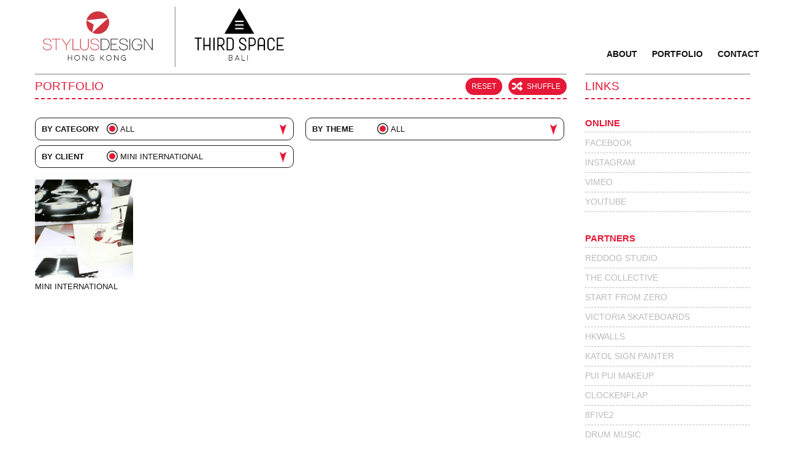

--- FILE ---
content_type: text/html; charset=UTF-8
request_url: https://stylusdesign.hk/portfolio?field_client_target_id=159
body_size: 9957
content:
<!DOCTYPE html>
<html lang="en" dir="ltr" prefix="content: http://purl.org/rss/1.0/modules/content/  dc: http://purl.org/dc/terms/  foaf: http://xmlns.com/foaf/0.1/  og: http://ogp.me/ns#  rdfs: http://www.w3.org/2000/01/rdf-schema#  schema: http://schema.org/  sioc: http://rdfs.org/sioc/ns#  sioct: http://rdfs.org/sioc/types#  skos: http://www.w3.org/2004/02/skos/core#  xsd: http://www.w3.org/2001/XMLSchema# ">
  <head>
    <meta charset="utf-8" />
<meta name="Generator" content="Drupal 10 (https://www.drupal.org)" />
<meta name="MobileOptimized" content="width" />
<meta name="HandheldFriendly" content="true" />
<meta name="viewport" content="width=device-width, initial-scale=1.0" />
<link rel="icon" href="/sites/default/files/favicon.ico" type="image/vnd.microsoft.icon" />

    <title>Portfolio | Stylus Design</title>
    <link rel="stylesheet" media="all" href="/sites/default/files/css/css_1SQM3wgVWw-98ISBgg4kn-bieKp_9-_uHnRTaf0LDuM.css?delta=0&amp;language=en&amp;theme=kitrab&amp;include=eJxdjcsKwzAMBH_IjT8pSMnWiMhx0boP9-tbAj2kl4Gdw45KdNvy4kKOSYVIelIVpBTwp4s3Fb-wD7e9JEXviBmvWyPW-Wr-ncwFO0I8LS2Q9xZV3N5Im_UQ_f_gYEfNR_xheDIfnGpb744PFh8_Ow" />
<link rel="stylesheet" media="all" href="/sites/default/files/css/css_lVWbuXA6qDFSGXPwltWFFWjLNwHwfELoMqOGwubgiS8.css?delta=1&amp;language=en&amp;theme=kitrab&amp;include=eJxdjcsKwzAMBH_IjT8pSMnWiMhx0boP9-tbAj2kl4Gdw45KdNvy4kKOSYVIelIVpBTwp4s3Fb-wD7e9JEXviBmvWyPW-Wr-ncwFO0I8LS2Q9xZV3N5Im_UQ_f_gYEfNR_xheDIfnGpb744PFh8_Ow" />
<link rel="stylesheet" media="print" href="/sites/default/files/css/css_HLSJpTXjU4cXjSeJ2BIZaL4_8gkX7TwMH_hn7ZUQr98.css?delta=2&amp;language=en&amp;theme=kitrab&amp;include=eJxdjcsKwzAMBH_IjT8pSMnWiMhx0boP9-tbAj2kl4Gdw45KdNvy4kKOSYVIelIVpBTwp4s3Fb-wD7e9JEXviBmvWyPW-Wr-ncwFO0I8LS2Q9xZV3N5Im_UQ_f_gYEfNR_xheDIfnGpb744PFh8_Ow" />

    
    <base href="https://stylusdesign.hk/" />
  </head>
  <body class="layout-one-sidebar layout-sidebar-second path-portfolio">
        <a href="#main-content" class="visually-hidden focusable skip-link">
      Skip to main content
    </a>
    
      <div class="dialog-off-canvas-main-canvas" data-off-canvas-main-canvas>
    <div id="page-wrapper">
  <div id="page">
    <header id="header" class="header" role="banner">
      <div class="section layout-container clearfix">
        

          <div class="clearfix region region-header">
    
<nav role="navigation" class="nk-menu"  aria-labelledby="block-kitrab-main-menu-menu">
            
  <h2 class="visually-hidden" id="block-kitrab-main-menu-menu">Main navigation</h2>
  

          
              <ul class="clearfix menu">
                    <li class="menu-item">
        <a href="/" data-drupal-link-system-path="&lt;front&gt;">Home</a>
              </li>
                <li class="menu-item">
        <a href="/about" data-drupal-link-system-path="node/14">About</a>
              </li>
                <li class="menu-item">
        <a href="/portfolio" data-drupal-link-system-path="portfolio">Portfolio</a>
              </li>
                <li class="menu-item">
        <a href="mailto:jayfc@stylusdesign.hk">Contact</a>
              </li>
        </ul>
  

  
  </nav>
  </div>

        
        <div class="nk-logo"><a class="nk-full-link" href="https://stylusdesign.hk/"><img src="https://stylusdesign.hk/themes/kitrab/images/new-logo.png" /></a></div>
        <div class=
      </div>
    </header>
          <div class="highlighted">
        <aside class="layout-container section clearfix" role="complementary">
            <div class="region region-highlighted">
    <div data-drupal-messages-fallback class="hidden"></div>

  </div>

        </aside>
      </div>
            <div id="main-wrapper" class="layout-main-wrapper layout-container clearfix">
      <div id="main" class="layout-main clearfix">
        
        <main id="content" class="column main-content" role="main">
          <section class="section">
            <a id="main-content" tabindex="-1"></a>
              <div class="region region-content">
    <div id="block-kitrab-page-title" class="block block-core block-page-title-block">
  
    
      <div class="content">
      

  <h1><div class="nk-shuffle">Shuffle</div><div class="nk-reset">Reset</div>Portfolio</h1>


    </div>
  </div>
<div id="block-kitrab-content" class="block block-system block-system-main-block">
  
    
      <div class="content">
      <div class="views-element-container"><div class="view view-portfolio view-id-portfolio view-display-id-page_1 js-view-dom-id-33b17a548880b52d59360caffccc1aa3e4577a0de441976b335400713b2de44f">
  
    
        <div class="view-filters">
      <form class="views-exposed-form bef-exposed-form" data-bef-auto-submit-full-form="" data-bef-auto-submit="" data-bef-auto-submit-delay="500" data-drupal-selector="views-exposed-form-portfolio-page-1" action="/portfolio" method="get" id="views-exposed-form-portfolio-page-1" accept-charset="UTF-8">
  <div class="form--inline clearfix">
  <div class="js-form-item form-item js-form-type-select form-type-select js-form-item-term-node-tid-depth form-item-term-node-tid-depth">
      <label for="edit-term-node-tid-depth">By Category</label>
        <input type="hidden" name="term_node_tid_depth" value="All" />
<div data-drupal-selector="edit-term-node-tid-depth" id="edit-term-node-tid-depth" name="term_node_tid_depth" class="bef-links bef-nested">
                              <ul><li><a href="https://stylusdesign.hk/portfolio?field_client_target_id=159" id="edit-term-node-tid-depth-all" name="term_node_tid_depth[All]" class="bef-link bef-link--selected">- Any -</a>                      <li><a href="https://stylusdesign.hk/portfolio?field_client_target_id=159&amp;term_node_tid_depth=194" id="edit-term-node-tid-depth-194" name="term_node_tid_depth[194]" class="bef-link">Advertising</a>                      <ul><li><a href="https://stylusdesign.hk/portfolio?field_client_target_id=159&amp;term_node_tid_depth=252" id="edit-term-node-tid-depth-252" name="term_node_tid_depth[252]" class="bef-link">Direct Mail</a>                      <li><a href="https://stylusdesign.hk/portfolio?field_client_target_id=159&amp;term_node_tid_depth=250" id="edit-term-node-tid-depth-250" name="term_node_tid_depth[250]" class="bef-link">Outdoor Advertising</a>                      <li><a href="https://stylusdesign.hk/portfolio?field_client_target_id=159&amp;term_node_tid_depth=251" id="edit-term-node-tid-depth-251" name="term_node_tid_depth[251]" class="bef-link">POS</a>                      <li><a href="https://stylusdesign.hk/portfolio?field_client_target_id=159&amp;term_node_tid_depth=249" id="edit-term-node-tid-depth-249" name="term_node_tid_depth[249]" class="bef-link">Poster</a>                      <li><a href="https://stylusdesign.hk/portfolio?field_client_target_id=159&amp;term_node_tid_depth=248" id="edit-term-node-tid-depth-248" name="term_node_tid_depth[248]" class="bef-link">Press</a>                      </ul><li><a href="https://stylusdesign.hk/portfolio?field_client_target_id=159&amp;term_node_tid_depth=192" id="edit-term-node-tid-depth-192" name="term_node_tid_depth[192]" class="bef-link">Branding</a>                      <ul><li><a href="https://stylusdesign.hk/portfolio?field_client_target_id=159&amp;term_node_tid_depth=242" id="edit-term-node-tid-depth-242" name="term_node_tid_depth[242]" class="bef-link">Brand Guidelines</a>                      <li><a href="https://stylusdesign.hk/portfolio?field_client_target_id=159&amp;term_node_tid_depth=240" id="edit-term-node-tid-depth-240" name="term_node_tid_depth[240]" class="bef-link">Colour Palette</a>                      <li><a href="https://stylusdesign.hk/portfolio?field_client_target_id=159&amp;term_node_tid_depth=241" id="edit-term-node-tid-depth-241" name="term_node_tid_depth[241]" class="bef-link">Extended Application</a>                      <li><a href="https://stylusdesign.hk/portfolio?field_client_target_id=159&amp;term_node_tid_depth=237" id="edit-term-node-tid-depth-237" name="term_node_tid_depth[237]" class="bef-link">Logo Design</a>                      <li><a href="https://stylusdesign.hk/portfolio?field_client_target_id=159&amp;term_node_tid_depth=239" id="edit-term-node-tid-depth-239" name="term_node_tid_depth[239]" class="bef-link">Typography</a>                      <li><a href="https://stylusdesign.hk/portfolio?field_client_target_id=159&amp;term_node_tid_depth=238" id="edit-term-node-tid-depth-238" name="term_node_tid_depth[238]" class="bef-link">Visual Identity</a>                      </ul><li><a href="https://stylusdesign.hk/portfolio?field_client_target_id=159&amp;term_node_tid_depth=195" id="edit-term-node-tid-depth-195" name="term_node_tid_depth[195]" class="bef-link">Collateral</a>                      <ul><li><a href="https://stylusdesign.hk/portfolio?field_client_target_id=159&amp;term_node_tid_depth=253" id="edit-term-node-tid-depth-253" name="term_node_tid_depth[253]" class="bef-link">Brochures</a>                      <li><a href="https://stylusdesign.hk/portfolio?field_client_target_id=159&amp;term_node_tid_depth=256" id="edit-term-node-tid-depth-256" name="term_node_tid_depth[256]" class="bef-link">Flyers</a>                      <li><a href="https://stylusdesign.hk/portfolio?field_client_target_id=159&amp;term_node_tid_depth=257" id="edit-term-node-tid-depth-257" name="term_node_tid_depth[257]" class="bef-link">Invitations</a>                      <li><a href="https://stylusdesign.hk/portfolio?field_client_target_id=159&amp;term_node_tid_depth=255" id="edit-term-node-tid-depth-255" name="term_node_tid_depth[255]" class="bef-link">Newsletters</a>                      <li><a href="https://stylusdesign.hk/portfolio?field_client_target_id=159&amp;term_node_tid_depth=254" id="edit-term-node-tid-depth-254" name="term_node_tid_depth[254]" class="bef-link">Reports</a>                      <li><a href="https://stylusdesign.hk/portfolio?field_client_target_id=159&amp;term_node_tid_depth=258" id="edit-term-node-tid-depth-258" name="term_node_tid_depth[258]" class="bef-link">Stationery</a>                      </ul><li><a href="https://stylusdesign.hk/portfolio?field_client_target_id=159&amp;term_node_tid_depth=197" id="edit-term-node-tid-depth-197" name="term_node_tid_depth[197]" class="bef-link">Digital</a>                      <ul><li><a href="https://stylusdesign.hk/portfolio?field_client_target_id=159&amp;term_node_tid_depth=265" id="edit-term-node-tid-depth-265" name="term_node_tid_depth[265]" class="bef-link">eNewsletters</a>                      <li><a href="https://stylusdesign.hk/portfolio?field_client_target_id=159&amp;term_node_tid_depth=264" id="edit-term-node-tid-depth-264" name="term_node_tid_depth[264]" class="bef-link">eMarketing</a>                      <li><a href="https://stylusdesign.hk/portfolio?field_client_target_id=159&amp;term_node_tid_depth=263" id="edit-term-node-tid-depth-263" name="term_node_tid_depth[263]" class="bef-link">Mobile</a>                      <li><a href="https://stylusdesign.hk/portfolio?field_client_target_id=159&amp;term_node_tid_depth=266" id="edit-term-node-tid-depth-266" name="term_node_tid_depth[266]" class="bef-link">Social Media</a>                      <li><a href="https://stylusdesign.hk/portfolio?field_client_target_id=159&amp;term_node_tid_depth=262" id="edit-term-node-tid-depth-262" name="term_node_tid_depth[262]" class="bef-link">Websites</a>                      </ul><li><a href="https://stylusdesign.hk/portfolio?field_client_target_id=159&amp;term_node_tid_depth=198" id="edit-term-node-tid-depth-198" name="term_node_tid_depth[198]" class="bef-link">Events</a>                      <ul><li><a href="https://stylusdesign.hk/portfolio?field_client_target_id=159&amp;term_node_tid_depth=270" id="edit-term-node-tid-depth-270" name="term_node_tid_depth[270]" class="bef-link">Corporate Entertainment</a>                      <li><a href="https://stylusdesign.hk/portfolio?field_client_target_id=159&amp;term_node_tid_depth=267" id="edit-term-node-tid-depth-267" name="term_node_tid_depth[267]" class="bef-link">Event Design &amp; Production</a>                      <li><a href="https://stylusdesign.hk/portfolio?field_client_target_id=159&amp;term_node_tid_depth=272" id="edit-term-node-tid-depth-272" name="term_node_tid_depth[272]" class="bef-link">Exhibitions</a>                      <li><a href="https://stylusdesign.hk/portfolio?field_client_target_id=159&amp;term_node_tid_depth=271" id="edit-term-node-tid-depth-271" name="term_node_tid_depth[271]" class="bef-link">PR Functions</a>                      <li><a href="https://stylusdesign.hk/portfolio?field_client_target_id=159&amp;term_node_tid_depth=268" id="edit-term-node-tid-depth-268" name="term_node_tid_depth[268]" class="bef-link">Product Launches </a>                      <li><a href="https://stylusdesign.hk/portfolio?field_client_target_id=159&amp;term_node_tid_depth=269" id="edit-term-node-tid-depth-269" name="term_node_tid_depth[269]" class="bef-link">Venue Openings</a>                      </ul><li><a href="https://stylusdesign.hk/portfolio?field_client_target_id=159&amp;term_node_tid_depth=196" id="edit-term-node-tid-depth-196" name="term_node_tid_depth[196]" class="bef-link">Illustration</a>                      <ul><li><a href="https://stylusdesign.hk/portfolio?field_client_target_id=159&amp;term_node_tid_depth=260" id="edit-term-node-tid-depth-260" name="term_node_tid_depth[260]" class="bef-link">Animation</a>                      <li><a href="https://stylusdesign.hk/portfolio?field_client_target_id=159&amp;term_node_tid_depth=259" id="edit-term-node-tid-depth-259" name="term_node_tid_depth[259]" class="bef-link">Character Design</a>                      <li><a href="https://stylusdesign.hk/portfolio?field_client_target_id=159&amp;term_node_tid_depth=244" id="edit-term-node-tid-depth-244" name="term_node_tid_depth[244]" class="bef-link">Editorial</a>                      <li><a href="https://stylusdesign.hk/portfolio?field_client_target_id=159&amp;term_node_tid_depth=261" id="edit-term-node-tid-depth-261" name="term_node_tid_depth[261]" class="bef-link">Fine Art</a>                      </ul><li><a href="https://stylusdesign.hk/portfolio?field_client_target_id=159&amp;term_node_tid_depth=201" id="edit-term-node-tid-depth-201" name="term_node_tid_depth[201]" class="bef-link">Photography</a>                      <ul><li><a href="https://stylusdesign.hk/portfolio?field_client_target_id=159&amp;term_node_tid_depth=282" id="edit-term-node-tid-depth-282" name="term_node_tid_depth[282]" class="bef-link">Photo Editing</a>                      <li><a href="https://stylusdesign.hk/portfolio?field_client_target_id=159&amp;term_node_tid_depth=276" id="edit-term-node-tid-depth-276" name="term_node_tid_depth[276]" class="bef-link">Photo Sourcing</a>                      <li><a href="https://stylusdesign.hk/portfolio?field_client_target_id=159&amp;term_node_tid_depth=202" id="edit-term-node-tid-depth-202" name="term_node_tid_depth[202]" class="bef-link">Retouching</a>                      </ul><li><a href="https://stylusdesign.hk/portfolio?field_client_target_id=159&amp;term_node_tid_depth=236" id="edit-term-node-tid-depth-236" name="term_node_tid_depth[236]" class="bef-link">Print Production</a>                      <ul><li><a href="https://stylusdesign.hk/portfolio?field_client_target_id=159&amp;term_node_tid_depth=286" id="edit-term-node-tid-depth-286" name="term_node_tid_depth[286]" class="bef-link">Material Selection</a>                      <li><a href="https://stylusdesign.hk/portfolio?field_client_target_id=159&amp;term_node_tid_depth=285" id="edit-term-node-tid-depth-285" name="term_node_tid_depth[285]" class="bef-link">Print Finishing</a>                      <li><a href="https://stylusdesign.hk/portfolio?field_client_target_id=159&amp;term_node_tid_depth=284" id="edit-term-node-tid-depth-284" name="term_node_tid_depth[284]" class="bef-link">Print Sourcing</a>                      <li><a href="https://stylusdesign.hk/portfolio?field_client_target_id=159&amp;term_node_tid_depth=287" id="edit-term-node-tid-depth-287" name="term_node_tid_depth[287]" class="bef-link">Quality Control </a>                      <li><a href="https://stylusdesign.hk/portfolio?field_client_target_id=159&amp;term_node_tid_depth=288" id="edit-term-node-tid-depth-288" name="term_node_tid_depth[288]" class="bef-link">Sustainability</a>                      </ul><li><a href="https://stylusdesign.hk/portfolio?field_client_target_id=159&amp;term_node_tid_depth=199" id="edit-term-node-tid-depth-199" name="term_node_tid_depth[199]" class="bef-link">Product</a>                      <ul><li><a href="https://stylusdesign.hk/portfolio?field_client_target_id=159&amp;term_node_tid_depth=275" id="edit-term-node-tid-depth-275" name="term_node_tid_depth[275]" class="bef-link">Apparel / Uniforms</a>                      <li><a href="https://stylusdesign.hk/portfolio?field_client_target_id=159&amp;term_node_tid_depth=273" id="edit-term-node-tid-depth-273" name="term_node_tid_depth[273]" class="bef-link">Merchandise</a>                      <li><a href="https://stylusdesign.hk/portfolio?field_client_target_id=159&amp;term_node_tid_depth=274" id="edit-term-node-tid-depth-274" name="term_node_tid_depth[274]" class="bef-link">Premiums &amp; Gifts</a>                      <li><a href="https://stylusdesign.hk/portfolio?field_client_target_id=159&amp;term_node_tid_depth=300" id="edit-term-node-tid-depth-300" name="term_node_tid_depth[300]" class="bef-link">Product Sourcing</a>                      </ul><li><a href="https://stylusdesign.hk/portfolio?field_client_target_id=159&amp;term_node_tid_depth=298" id="edit-term-node-tid-depth-298" name="term_node_tid_depth[298]" class="bef-link">Project Management</a>                      <ul><li><a href="https://stylusdesign.hk/portfolio?field_client_target_id=159&amp;term_node_tid_depth=281" id="edit-term-node-tid-depth-281" name="term_node_tid_depth[281]" class="bef-link">Art Direction</a>                      <li><a href="https://stylusdesign.hk/portfolio?field_client_target_id=159&amp;term_node_tid_depth=295" id="edit-term-node-tid-depth-295" name="term_node_tid_depth[295]" class="bef-link">Concept Development</a>                      <li><a href="https://stylusdesign.hk/portfolio?field_client_target_id=159&amp;term_node_tid_depth=296" id="edit-term-node-tid-depth-296" name="term_node_tid_depth[296]" class="bef-link">Creative Direction</a>                      <li><a href="https://stylusdesign.hk/portfolio?field_client_target_id=159&amp;term_node_tid_depth=297" id="edit-term-node-tid-depth-297" name="term_node_tid_depth[297]" class="bef-link">Design</a>                      <li><a href="https://stylusdesign.hk/portfolio?field_client_target_id=159&amp;term_node_tid_depth=299" id="edit-term-node-tid-depth-299" name="term_node_tid_depth[299]" class="bef-link">Production</a>                      </ul><li><a href="https://stylusdesign.hk/portfolio?field_client_target_id=159&amp;term_node_tid_depth=193" id="edit-term-node-tid-depth-193" name="term_node_tid_depth[193]" class="bef-link">Publishing</a>                      <ul><li><a href="https://stylusdesign.hk/portfolio?field_client_target_id=159&amp;term_node_tid_depth=245" id="edit-term-node-tid-depth-245" name="term_node_tid_depth[245]" class="bef-link">Books</a>                      <li><a href="https://stylusdesign.hk/portfolio?field_client_target_id=159&amp;term_node_tid_depth=247" id="edit-term-node-tid-depth-247" name="term_node_tid_depth[247]" class="bef-link">Custom Publishing</a>                      <li><a href="https://stylusdesign.hk/portfolio?field_client_target_id=159&amp;term_node_tid_depth=246" id="edit-term-node-tid-depth-246" name="term_node_tid_depth[246]" class="bef-link">Magazines</a>                      </ul><li><a href="https://stylusdesign.hk/portfolio?field_client_target_id=159&amp;term_node_tid_depth=200" id="edit-term-node-tid-depth-200" name="term_node_tid_depth[200]" class="bef-link">Retail</a>                      <ul><li><a href="https://stylusdesign.hk/portfolio?field_client_target_id=159&amp;term_node_tid_depth=280" id="edit-term-node-tid-depth-280" name="term_node_tid_depth[280]" class="bef-link">Instore Concepts</a>                      <li><a href="https://stylusdesign.hk/portfolio?field_client_target_id=159&amp;term_node_tid_depth=277" id="edit-term-node-tid-depth-277" name="term_node_tid_depth[277]" class="bef-link">Interior Design</a>                      <li><a href="https://stylusdesign.hk/portfolio?field_client_target_id=159&amp;term_node_tid_depth=279" id="edit-term-node-tid-depth-279" name="term_node_tid_depth[279]" class="bef-link">Retail Display</a>                      <li><a href="https://stylusdesign.hk/portfolio?field_client_target_id=159&amp;term_node_tid_depth=278" id="edit-term-node-tid-depth-278" name="term_node_tid_depth[278]" class="bef-link">Signage</a>                      </ul><li><a href="https://stylusdesign.hk/portfolio?field_client_target_id=159&amp;term_node_tid_depth=235" id="edit-term-node-tid-depth-235" name="term_node_tid_depth[235]" class="bef-link">Video</a>                      <ul><li><a href="https://stylusdesign.hk/portfolio?field_client_target_id=159&amp;term_node_tid_depth=290" id="edit-term-node-tid-depth-290" name="term_node_tid_depth[290]" class="bef-link">Animation</a>                      <li><a href="https://stylusdesign.hk/portfolio?field_client_target_id=159&amp;term_node_tid_depth=291" id="edit-term-node-tid-depth-291" name="term_node_tid_depth[291]" class="bef-link">Motion Graphics</a>                      <li><a href="https://stylusdesign.hk/portfolio?field_client_target_id=159&amp;term_node_tid_depth=293" id="edit-term-node-tid-depth-293" name="term_node_tid_depth[293]" class="bef-link">Music &amp; Sound</a>                      <li><a href="https://stylusdesign.hk/portfolio?field_client_target_id=159&amp;term_node_tid_depth=294" id="edit-term-node-tid-depth-294" name="term_node_tid_depth[294]" class="bef-link">Storyboards</a>                      <li><a href="https://stylusdesign.hk/portfolio?field_client_target_id=159&amp;term_node_tid_depth=292" id="edit-term-node-tid-depth-292" name="term_node_tid_depth[292]" class="bef-link">Video Editing</a>                      <li><a href="https://stylusdesign.hk/portfolio?field_client_target_id=159&amp;term_node_tid_depth=283" id="edit-term-node-tid-depth-283" name="term_node_tid_depth[283]" class="bef-link">Video Production</a>                      <li><a href="https://stylusdesign.hk/portfolio?field_client_target_id=159&amp;term_node_tid_depth=289" id="edit-term-node-tid-depth-289" name="term_node_tid_depth[289]" class="bef-link">Video Sourcing</a></li></ul></li></ul>      </div>

        </div>
<div class="js-form-item form-item js-form-type-select form-type-select js-form-item-field-theme-target-id form-item-field-theme-target-id">
      <label for="edit-field-theme-target-id">By Theme</label>
        <input type="hidden" name="field_theme_target_id" value="All" />
<div data-drupal-selector="edit-field-theme-target-id" id="edit-field-theme-target-id" name="field_theme_target_id" class="bef-links">
                              <ul><li><a href="https://stylusdesign.hk/portfolio?field_client_target_id=159" id="edit-field-theme-target-id-all" name="field_theme_target_id[All]" class="bef-link bef-link--selected">- Any -</a>                      <li><a href="https://stylusdesign.hk/portfolio?field_client_target_id=159&amp;field_theme_target_id=206" id="edit-field-theme-target-id-206" name="field_theme_target_id[206]" class="bef-link">Bars &amp; Restaurants</a>                      <li><a href="https://stylusdesign.hk/portfolio?field_client_target_id=159&amp;field_theme_target_id=205" id="edit-field-theme-target-id-205" name="field_theme_target_id[205]" class="bef-link">Consumer &amp; Lifestyle</a>                      <li><a href="https://stylusdesign.hk/portfolio?field_client_target_id=159&amp;field_theme_target_id=203" id="edit-field-theme-target-id-203" name="field_theme_target_id[203]" class="bef-link">Corporate &amp; Finance</a>                      <li><a href="https://stylusdesign.hk/portfolio?field_client_target_id=159&amp;field_theme_target_id=204" id="edit-field-theme-target-id-204" name="field_theme_target_id[204]" class="bef-link">Fashion &amp; Beauty</a>                      <li><a href="https://stylusdesign.hk/portfolio?field_client_target_id=159&amp;field_theme_target_id=207" id="edit-field-theme-target-id-207" name="field_theme_target_id[207]" class="bef-link">Music &amp; Film</a></li></ul>      </div>

        </div>
<div class="js-form-item form-item js-form-type-select form-type-select js-form-item-field-client-target-id form-item-field-client-target-id">
      <label for="edit-field-client-target-id">By Client</label>
        <input type="hidden" name="field_client_target_id" value="159" />
<div data-drupal-selector="edit-field-client-target-id" id="edit-field-client-target-id" name="field_client_target_id" class="bef-links">
                    <ul><li><a href="https://stylusdesign.hk/portfolio?field_client_target_id=All" id="edit-field-client-target-id-all" name="field_client_target_id[All]" class="bef-link">- Any -</a>                      <li><a href="https://stylusdesign.hk/portfolio?field_client_target_id=377" id="edit-field-client-target-id-377" name="field_client_target_id[377]" class="bef-link">3 Vodka</a>                      <li><a href="https://stylusdesign.hk/portfolio?field_client_target_id=99" id="edit-field-client-target-id-99" name="field_client_target_id[99]" class="bef-link">6IXTY 8IGHT</a>                      <li><a href="https://stylusdesign.hk/portfolio?field_client_target_id=394" id="edit-field-client-target-id-394" name="field_client_target_id[394]" class="bef-link">747 Wakeskates</a>                      <li><a href="https://stylusdesign.hk/portfolio?field_client_target_id=100" id="edit-field-client-target-id-100" name="field_client_target_id[100]" class="bef-link">Aberdeen Boat Club</a>                      <li><a href="https://stylusdesign.hk/portfolio?field_client_target_id=101" id="edit-field-client-target-id-101" name="field_client_target_id[101]" class="bef-link">Adkom Publishing</a>                      <li><a href="https://stylusdesign.hk/portfolio?field_client_target_id=102" id="edit-field-client-target-id-102" name="field_client_target_id[102]" class="bef-link">AIA Winter Carnival</a>                      <li><a href="https://stylusdesign.hk/portfolio?field_client_target_id=310" id="edit-field-client-target-id-310" name="field_client_target_id[310]" class="bef-link">Air France</a>                      <li><a href="https://stylusdesign.hk/portfolio?field_client_target_id=103" id="edit-field-client-target-id-103" name="field_client_target_id[103]" class="bef-link">Allied Pickfords</a>                      <li><a href="https://stylusdesign.hk/portfolio?field_client_target_id=342" id="edit-field-client-target-id-342" name="field_client_target_id[342]" class="bef-link">Annie Leong</a>                      <li><a href="https://stylusdesign.hk/portfolio?field_client_target_id=104" id="edit-field-client-target-id-104" name="field_client_target_id[104]" class="bef-link">Antalis Papers</a>                      <li><a href="https://stylusdesign.hk/portfolio?field_client_target_id=105" id="edit-field-client-target-id-105" name="field_client_target_id[105]" class="bef-link">APM Mall</a>                      <li><a href="https://stylusdesign.hk/portfolio?field_client_target_id=106" id="edit-field-client-target-id-106" name="field_client_target_id[106]" class="bef-link">Artshare</a>                      <li><a href="https://stylusdesign.hk/portfolio?field_client_target_id=107" id="edit-field-client-target-id-107" name="field_client_target_id[107]" class="bef-link">Asia City Publishing</a>                      <li><a href="https://stylusdesign.hk/portfolio?field_client_target_id=108" id="edit-field-client-target-id-108" name="field_client_target_id[108]" class="bef-link">Asia Pacific Boating</a>                      <li><a href="https://stylusdesign.hk/portfolio?field_client_target_id=109" id="edit-field-client-target-id-109" name="field_client_target_id[109]" class="bef-link">Asian Palate</a>                      <li><a href="https://stylusdesign.hk/portfolio?field_client_target_id=110" id="edit-field-client-target-id-110" name="field_client_target_id[110]" class="bef-link">Baccarat</a>                      <li><a href="https://stylusdesign.hk/portfolio?field_client_target_id=432" id="edit-field-client-target-id-432" name="field_client_target_id[432]" class="bef-link">Beat Rotation</a>                      <li><a href="https://stylusdesign.hk/portfolio?field_client_target_id=367" id="edit-field-client-target-id-367" name="field_client_target_id[367]" class="bef-link">BeatRotation</a>                      <li><a href="https://stylusdesign.hk/portfolio?field_client_target_id=386" id="edit-field-client-target-id-386" name="field_client_target_id[386]" class="bef-link">Beatsuite</a>                      <li><a href="https://stylusdesign.hk/portfolio?field_client_target_id=429" id="edit-field-client-target-id-429" name="field_client_target_id[429]" class="bef-link">BEC</a>                      <li><a href="https://stylusdesign.hk/portfolio?field_client_target_id=111" id="edit-field-client-target-id-111" name="field_client_target_id[111]" class="bef-link">Ben Sherman</a>                      <li><a href="https://stylusdesign.hk/portfolio?field_client_target_id=112" id="edit-field-client-target-id-112" name="field_client_target_id[112]" class="bef-link">Benefit Cosmetics</a>                      <li><a href="https://stylusdesign.hk/portfolio?field_client_target_id=113" id="edit-field-client-target-id-113" name="field_client_target_id[113]" class="bef-link">Berik</a>                      <li><a href="https://stylusdesign.hk/portfolio?field_client_target_id=345" id="edit-field-client-target-id-345" name="field_client_target_id[345]" class="bef-link">Big Bamboo</a>                      <li><a href="https://stylusdesign.hk/portfolio?field_client_target_id=114" id="edit-field-client-target-id-114" name="field_client_target_id[114]" class="bef-link">Billabong</a>                      <li><a href="https://stylusdesign.hk/portfolio?field_client_target_id=421" id="edit-field-client-target-id-421" name="field_client_target_id[421]" class="bef-link">Black Junk</a>                      <li><a href="https://stylusdesign.hk/portfolio?field_client_target_id=347" id="edit-field-client-target-id-347" name="field_client_target_id[347]" class="bef-link">Blackjack</a>                      <li><a href="https://stylusdesign.hk/portfolio?field_client_target_id=320" id="edit-field-client-target-id-320" name="field_client_target_id[320]" class="bef-link">Boomshack</a>                      <li><a href="https://stylusdesign.hk/portfolio?field_client_target_id=115" id="edit-field-client-target-id-115" name="field_client_target_id[115]" class="bef-link">BritCham</a>                      <li><a href="https://stylusdesign.hk/portfolio?field_client_target_id=403" id="edit-field-client-target-id-403" name="field_client_target_id[403]" class="bef-link">BRIX Shanghai</a>                      <li><a href="https://stylusdesign.hk/portfolio?field_client_target_id=326" id="edit-field-client-target-id-326" name="field_client_target_id[326]" class="bef-link">Business Environment Council</a>                      <li><a href="https://stylusdesign.hk/portfolio?field_client_target_id=117" id="edit-field-client-target-id-117" name="field_client_target_id[117]" class="bef-link">Cartoon Network</a>                      <li><a href="https://stylusdesign.hk/portfolio?field_client_target_id=324" id="edit-field-client-target-id-324" name="field_client_target_id[324]" class="bef-link">Celestial</a>                      <li><a href="https://stylusdesign.hk/portfolio?field_client_target_id=336" id="edit-field-client-target-id-336" name="field_client_target_id[336]" class="bef-link">Chaiwanese</a>                      <li><a href="https://stylusdesign.hk/portfolio?field_client_target_id=398" id="edit-field-client-target-id-398" name="field_client_target_id[398]" class="bef-link">Charity / Voluntary Work</a>                      <li><a href="https://stylusdesign.hk/portfolio?field_client_target_id=361" id="edit-field-client-target-id-361" name="field_client_target_id[361]" class="bef-link">Charlene Choi</a>                      <li><a href="https://stylusdesign.hk/portfolio?field_client_target_id=360" id="edit-field-client-target-id-360" name="field_client_target_id[360]" class="bef-link">Cheeky Monkey</a>                      <li><a href="https://stylusdesign.hk/portfolio?field_client_target_id=118" id="edit-field-client-target-id-118" name="field_client_target_id[118]" class="bef-link">Chow Sang Sang</a>                      <li><a href="https://stylusdesign.hk/portfolio?field_client_target_id=119" id="edit-field-client-target-id-119" name="field_client_target_id[119]" class="bef-link">Cirque Du Soleil</a>                      <li><a href="https://stylusdesign.hk/portfolio?field_client_target_id=120" id="edit-field-client-target-id-120" name="field_client_target_id[120]" class="bef-link">Citi Group</a>                      <li><a href="https://stylusdesign.hk/portfolio?field_client_target_id=350" id="edit-field-client-target-id-350" name="field_client_target_id[350]" class="bef-link">CLDW</a>                      <li><a href="https://stylusdesign.hk/portfolio?field_client_target_id=121" id="edit-field-client-target-id-121" name="field_client_target_id[121]" class="bef-link">Clinique</a>                      <li><a href="https://stylusdesign.hk/portfolio?field_client_target_id=401" id="edit-field-client-target-id-401" name="field_client_target_id[401]" class="bef-link">Clockenflap</a>                      <li><a href="https://stylusdesign.hk/portfolio?field_client_target_id=123" id="edit-field-client-target-id-123" name="field_client_target_id[123]" class="bef-link">Colliers International</a>                      <li><a href="https://stylusdesign.hk/portfolio?field_client_target_id=316" id="edit-field-client-target-id-316" name="field_client_target_id[316]" class="bef-link">Compass Tech</a>                      <li><a href="https://stylusdesign.hk/portfolio?field_client_target_id=318" id="edit-field-client-target-id-318" name="field_client_target_id[318]" class="bef-link">Continental Wines</a>                      <li><a href="https://stylusdesign.hk/portfolio?field_client_target_id=349" id="edit-field-client-target-id-349" name="field_client_target_id[349]" class="bef-link">Counting House</a>                      <li><a href="https://stylusdesign.hk/portfolio?field_client_target_id=419" id="edit-field-client-target-id-419" name="field_client_target_id[419]" class="bef-link">Detour</a>                      <li><a href="https://stylusdesign.hk/portfolio?field_client_target_id=411" id="edit-field-client-target-id-411" name="field_client_target_id[411]" class="bef-link">DLN Architecture</a>                      <li><a href="https://stylusdesign.hk/portfolio?field_client_target_id=338" id="edit-field-client-target-id-338" name="field_client_target_id[338]" class="bef-link">Dr Mark</a>                      <li><a href="https://stylusdesign.hk/portfolio?field_client_target_id=380" id="edit-field-client-target-id-380" name="field_client_target_id[380]" class="bef-link">Dragon Books</a>                      <li><a href="https://stylusdesign.hk/portfolio?field_client_target_id=329" id="edit-field-client-target-id-329" name="field_client_target_id[329]" class="bef-link">Drum</a>                      <li><a href="https://stylusdesign.hk/portfolio?field_client_target_id=396" id="edit-field-client-target-id-396" name="field_client_target_id[396]" class="bef-link">Earth&#039;s Best</a>                      <li><a href="https://stylusdesign.hk/portfolio?field_client_target_id=434" id="edit-field-client-target-id-434" name="field_client_target_id[434]" class="bef-link">Earths Best</a>                      <li><a href="https://stylusdesign.hk/portfolio?field_client_target_id=325" id="edit-field-client-target-id-325" name="field_client_target_id[325]" class="bef-link">Eastside Tavern</a>                      <li><a href="https://stylusdesign.hk/portfolio?field_client_target_id=317" id="edit-field-client-target-id-317" name="field_client_target_id[317]" class="bef-link">Electriq</a>                      <li><a href="https://stylusdesign.hk/portfolio?field_client_target_id=352" id="edit-field-client-target-id-352" name="field_client_target_id[352]" class="bef-link">Elite Force</a>                      <li><a href="https://stylusdesign.hk/portfolio?field_client_target_id=125" id="edit-field-client-target-id-125" name="field_client_target_id[125]" class="bef-link">Empire Hotel</a>                      <li><a href="https://stylusdesign.hk/portfolio?field_client_target_id=418" id="edit-field-client-target-id-418" name="field_client_target_id[418]" class="bef-link">Erratica</a>                      <li><a href="https://stylusdesign.hk/portfolio?field_client_target_id=126" id="edit-field-client-target-id-126" name="field_client_target_id[126]" class="bef-link">Evisu</a>                      <li><a href="https://stylusdesign.hk/portfolio?field_client_target_id=402" id="edit-field-client-target-id-402" name="field_client_target_id[402]" class="bef-link">Fashion ID</a>                      <li><a href="https://stylusdesign.hk/portfolio?field_client_target_id=234" id="edit-field-client-target-id-234" name="field_client_target_id[234]" class="bef-link">FCHK Skate Co</a>                      <li><a href="https://stylusdesign.hk/portfolio?field_client_target_id=428" id="edit-field-client-target-id-428" name="field_client_target_id[428]" class="bef-link">Finis</a>                      <li><a href="https://stylusdesign.hk/portfolio?field_client_target_id=127" id="edit-field-client-target-id-127" name="field_client_target_id[127]" class="bef-link">Finis Restaurants</a>                      <li><a href="https://stylusdesign.hk/portfolio?field_client_target_id=424" id="edit-field-client-target-id-424" name="field_client_target_id[424]" class="bef-link">Finis Soho</a>                      <li><a href="https://stylusdesign.hk/portfolio?field_client_target_id=426" id="edit-field-client-target-id-426" name="field_client_target_id[426]" class="bef-link">Finis Wanchai</a>                      <li><a href="https://stylusdesign.hk/portfolio?field_client_target_id=369" id="edit-field-client-target-id-369" name="field_client_target_id[369]" class="bef-link">Fion</a>                      <li><a href="https://stylusdesign.hk/portfolio?field_client_target_id=406" id="edit-field-client-target-id-406" name="field_client_target_id[406]" class="bef-link">Fiona Hardie</a>                      <li><a href="https://stylusdesign.hk/portfolio?field_client_target_id=370" id="edit-field-client-target-id-370" name="field_client_target_id[370]" class="bef-link">Fireball</a>                      <li><a href="https://stylusdesign.hk/portfolio?field_client_target_id=400" id="edit-field-client-target-id-400" name="field_client_target_id[400]" class="bef-link">Flying Brats</a>                      <li><a href="https://stylusdesign.hk/portfolio?field_client_target_id=128" id="edit-field-client-target-id-128" name="field_client_target_id[128]" class="bef-link">Focus Films</a>                      <li><a href="https://stylusdesign.hk/portfolio?field_client_target_id=385" id="edit-field-client-target-id-385" name="field_client_target_id[385]" class="bef-link">Fordley</a>                      <li><a href="https://stylusdesign.hk/portfolio?field_client_target_id=129" id="edit-field-client-target-id-129" name="field_client_target_id[129]" class="bef-link">Fosters</a>                      <li><a href="https://stylusdesign.hk/portfolio?field_client_target_id=130" id="edit-field-client-target-id-130" name="field_client_target_id[130]" class="bef-link">FOX Channels</a>                      <li><a href="https://stylusdesign.hk/portfolio?field_client_target_id=131" id="edit-field-client-target-id-131" name="field_client_target_id[131]" class="bef-link">Franco Dragone</a>                      <li><a href="https://stylusdesign.hk/portfolio?field_client_target_id=301" id="edit-field-client-target-id-301" name="field_client_target_id[301]" class="bef-link">Franks</a>                      <li><a href="https://stylusdesign.hk/portfolio?field_client_target_id=390" id="edit-field-client-target-id-390" name="field_client_target_id[390]" class="bef-link">Gafencu</a>                      <li><a href="https://stylusdesign.hk/portfolio?field_client_target_id=341" id="edit-field-client-target-id-341" name="field_client_target_id[341]" class="bef-link">Galleri</a>                      <li><a href="https://stylusdesign.hk/portfolio?field_client_target_id=132" id="edit-field-client-target-id-132" name="field_client_target_id[132]" class="bef-link">GAS Jeans</a>                      <li><a href="https://stylusdesign.hk/portfolio?field_client_target_id=331" id="edit-field-client-target-id-331" name="field_client_target_id[331]" class="bef-link">Genie</a>                      <li><a href="https://stylusdesign.hk/portfolio?field_client_target_id=133" id="edit-field-client-target-id-133" name="field_client_target_id[133]" class="bef-link">Giorgio Fedon</a>                      <li><a href="https://stylusdesign.hk/portfolio?field_client_target_id=381" id="edit-field-client-target-id-381" name="field_client_target_id[381]" class="bef-link">Globe Express</a>                      <li><a href="https://stylusdesign.hk/portfolio?field_client_target_id=397" id="edit-field-client-target-id-397" name="field_client_target_id[397]" class="bef-link">Go24 Fitness</a>                      <li><a href="https://stylusdesign.hk/portfolio?field_client_target_id=389" id="edit-field-client-target-id-389" name="field_client_target_id[389]" class="bef-link">Heat</a>                      <li><a href="https://stylusdesign.hk/portfolio?field_client_target_id=422" id="edit-field-client-target-id-422" name="field_client_target_id[422]" class="bef-link">HIGH IN HK</a>                      <li><a href="https://stylusdesign.hk/portfolio?field_client_target_id=134" id="edit-field-client-target-id-134" name="field_client_target_id[134]" class="bef-link">HK Arts Council</a>                      <li><a href="https://stylusdesign.hk/portfolio?field_client_target_id=404" id="edit-field-client-target-id-404" name="field_client_target_id[404]" class="bef-link">HK Tattoo Con</a>                      <li><a href="https://stylusdesign.hk/portfolio?field_client_target_id=410" id="edit-field-client-target-id-410" name="field_client_target_id[410]" class="bef-link">HK Youth Arts</a>                      <li><a href="https://stylusdesign.hk/portfolio?field_client_target_id=232" id="edit-field-client-target-id-232" name="field_client_target_id[232]" class="bef-link">HKEX</a>                      <li><a href="https://stylusdesign.hk/portfolio?field_client_target_id=363" id="edit-field-client-target-id-363" name="field_client_target_id[363]" class="bef-link">HKNET</a>                      <li><a href="https://stylusdesign.hk/portfolio?field_client_target_id=137" id="edit-field-client-target-id-137" name="field_client_target_id[137]" class="bef-link">HKSTC</a>                      <li><a href="https://stylusdesign.hk/portfolio?field_client_target_id=138" id="edit-field-client-target-id-138" name="field_client_target_id[138]" class="bef-link">Homegrown Foods</a>                      <li><a href="https://stylusdesign.hk/portfolio?field_client_target_id=351" id="edit-field-client-target-id-351" name="field_client_target_id[351]" class="bef-link">Horizons Digital</a>                      <li><a href="https://stylusdesign.hk/portfolio?field_client_target_id=140" id="edit-field-client-target-id-140" name="field_client_target_id[140]" class="bef-link">HSBC</a>                      <li><a href="https://stylusdesign.hk/portfolio?field_client_target_id=308" id="edit-field-client-target-id-308" name="field_client_target_id[308]" class="bef-link">Hummingbird</a>                      <li><a href="https://stylusdesign.hk/portfolio?field_client_target_id=141" id="edit-field-client-target-id-141" name="field_client_target_id[141]" class="bef-link">Hutchison Chi Med</a>                      <li><a href="https://stylusdesign.hk/portfolio?field_client_target_id=384" id="edit-field-client-target-id-384" name="field_client_target_id[384]" class="bef-link">ISHK Film Festival</a>                      <li><a href="https://stylusdesign.hk/portfolio?field_client_target_id=327" id="edit-field-client-target-id-327" name="field_client_target_id[327]" class="bef-link">istayiNN</a>                      <li><a href="https://stylusdesign.hk/portfolio?field_client_target_id=143" id="edit-field-client-target-id-143" name="field_client_target_id[143]" class="bef-link">J P Morgan</a>                      <li><a href="https://stylusdesign.hk/portfolio?field_client_target_id=430" id="edit-field-client-target-id-430" name="field_client_target_id[430]" class="bef-link">Janette Slack</a>                      <li><a href="https://stylusdesign.hk/portfolio?field_client_target_id=144" id="edit-field-client-target-id-144" name="field_client_target_id[144]" class="bef-link">Kadoorie Estates</a>                      <li><a href="https://stylusdesign.hk/portfolio?field_client_target_id=145" id="edit-field-client-target-id-145" name="field_client_target_id[145]" class="bef-link">KEE Magazine</a>                      <li><a href="https://stylusdesign.hk/portfolio?field_client_target_id=146" id="edit-field-client-target-id-146" name="field_client_target_id[146]" class="bef-link">Kim Robinson</a>                      <li><a href="https://stylusdesign.hk/portfolio?field_client_target_id=427" id="edit-field-client-target-id-427" name="field_client_target_id[427]" class="bef-link">Kipling</a>                      <li><a href="https://stylusdesign.hk/portfolio?field_client_target_id=319" id="edit-field-client-target-id-319" name="field_client_target_id[319]" class="bef-link">Kiwi Ball</a>                      <li><a href="https://stylusdesign.hk/portfolio?field_client_target_id=147" id="edit-field-client-target-id-147" name="field_client_target_id[147]" class="bef-link">KLM Airlines</a>                      <li><a href="https://stylusdesign.hk/portfolio?field_client_target_id=311" id="edit-field-client-target-id-311" name="field_client_target_id[311]" class="bef-link">Knewave</a>                      <li><a href="https://stylusdesign.hk/portfolio?field_client_target_id=148" id="edit-field-client-target-id-148" name="field_client_target_id[148]" class="bef-link">Kowloon Hotel</a>                      <li><a href="https://stylusdesign.hk/portfolio?field_client_target_id=149" id="edit-field-client-target-id-149" name="field_client_target_id[149]" class="bef-link">L’Oreal</a>                      <li><a href="https://stylusdesign.hk/portfolio?field_client_target_id=306" id="edit-field-client-target-id-306" name="field_client_target_id[306]" class="bef-link">La Piola</a>                      <li><a href="https://stylusdesign.hk/portfolio?field_client_target_id=150" id="edit-field-client-target-id-150" name="field_client_target_id[150]" class="bef-link">Lane Crawford</a>                      <li><a href="https://stylusdesign.hk/portfolio?field_client_target_id=333" id="edit-field-client-target-id-333" name="field_client_target_id[333]" class="bef-link">Leslie Loh</a>                      <li><a href="https://stylusdesign.hk/portfolio?field_client_target_id=151" id="edit-field-client-target-id-151" name="field_client_target_id[151]" class="bef-link">Levi Strauss &amp; Co</a>                      <li><a href="https://stylusdesign.hk/portfolio?field_client_target_id=339" id="edit-field-client-target-id-339" name="field_client_target_id[339]" class="bef-link">Little Steps</a>                      <li><a href="https://stylusdesign.hk/portfolio?field_client_target_id=152" id="edit-field-client-target-id-152" name="field_client_target_id[152]" class="bef-link">Lufthansa</a>                      <li><a href="https://stylusdesign.hk/portfolio?field_client_target_id=335" id="edit-field-client-target-id-335" name="field_client_target_id[335]" class="bef-link">Luxe</a>                      <li><a href="https://stylusdesign.hk/portfolio?field_client_target_id=417" id="edit-field-client-target-id-417" name="field_client_target_id[417]" class="bef-link">Magnetic Asia</a>                      <li><a href="https://stylusdesign.hk/portfolio?field_client_target_id=368" id="edit-field-client-target-id-368" name="field_client_target_id[368]" class="bef-link">Magnetic Soul</a>                      <li><a href="https://stylusdesign.hk/portfolio?field_client_target_id=153" id="edit-field-client-target-id-153" name="field_client_target_id[153]" class="bef-link">Marc Jacobs</a>                      <li><a href="https://stylusdesign.hk/portfolio?field_client_target_id=409" id="edit-field-client-target-id-409" name="field_client_target_id[409]" class="bef-link">Marina Point</a>                      <li><a href="https://stylusdesign.hk/portfolio?field_client_target_id=154" id="edit-field-client-target-id-154" name="field_client_target_id[154]" class="bef-link">Matilda Hospital</a>                      <li><a href="https://stylusdesign.hk/portfolio?field_client_target_id=155" id="edit-field-client-target-id-155" name="field_client_target_id[155]" class="bef-link">Mavericks</a>                      <li><a href="https://stylusdesign.hk/portfolio?field_client_target_id=407" id="edit-field-client-target-id-407" name="field_client_target_id[407]" class="bef-link">Messe Frankfurt</a>                      <li><a href="https://stylusdesign.hk/portfolio?field_client_target_id=157" id="edit-field-client-target-id-157" name="field_client_target_id[157]" class="bef-link">Metalheadz Music</a>                      <li><a href="https://stylusdesign.hk/portfolio?field_client_target_id=158" id="edit-field-client-target-id-158" name="field_client_target_id[158]" class="bef-link">Michael Wong</a>                      <li><a href="https://stylusdesign.hk/portfolio?field_client_target_id=330" id="edit-field-client-target-id-330" name="field_client_target_id[330]" class="bef-link">Miele</a>                                <li><a href="https://stylusdesign.hk/portfolio" id="edit-field-client-target-id-159" name="field_client_target_id[159]" class="bef-link bef-link--selected">Mini International</a>                      <li><a href="https://stylusdesign.hk/portfolio?field_client_target_id=355" id="edit-field-client-target-id-355" name="field_client_target_id[355]" class="bef-link">Miscellaneous</a>                      <li><a href="https://stylusdesign.hk/portfolio?field_client_target_id=314" id="edit-field-client-target-id-314" name="field_client_target_id[314]" class="bef-link">Mr Bing</a>                      <li><a href="https://stylusdesign.hk/portfolio?field_client_target_id=160" id="edit-field-client-target-id-160" name="field_client_target_id[160]" class="bef-link">MTRC</a>                      <li><a href="https://stylusdesign.hk/portfolio?field_client_target_id=414" id="edit-field-client-target-id-414" name="field_client_target_id[414]" class="bef-link">Music &amp; Film ID</a>                      <li><a href="https://stylusdesign.hk/portfolio?field_client_target_id=388" id="edit-field-client-target-id-388" name="field_client_target_id[388]" class="bef-link">Naked Lights</a>                      <li><a href="https://stylusdesign.hk/portfolio?field_client_target_id=161" id="edit-field-client-target-id-161" name="field_client_target_id[161]" class="bef-link">Nike</a>                      <li><a href="https://stylusdesign.hk/portfolio?field_client_target_id=162" id="edit-field-client-target-id-162" name="field_client_target_id[162]" class="bef-link">Novotel</a>                      <li><a href="https://stylusdesign.hk/portfolio?field_client_target_id=163" id="edit-field-client-target-id-163" name="field_client_target_id[163]" class="bef-link">NOW TV</a>                      <li><a href="https://stylusdesign.hk/portfolio?field_client_target_id=164" id="edit-field-client-target-id-164" name="field_client_target_id[164]" class="bef-link">NTT Communications</a>                      <li><a href="https://stylusdesign.hk/portfolio?field_client_target_id=309" id="edit-field-client-target-id-309" name="field_client_target_id[309]" class="bef-link">O&#039;Neill</a>                      <li><a href="https://stylusdesign.hk/portfolio?field_client_target_id=375" id="edit-field-client-target-id-375" name="field_client_target_id[375]" class="bef-link">O2 Telecom</a>                      <li><a href="https://stylusdesign.hk/portfolio?field_client_target_id=165" id="edit-field-client-target-id-165" name="field_client_target_id[165]" class="bef-link">Park N Shop</a>                      <li><a href="https://stylusdesign.hk/portfolio?field_client_target_id=337" id="edit-field-client-target-id-337" name="field_client_target_id[337]" class="bef-link">PCR Restaurant Group</a>                      <li><a href="https://stylusdesign.hk/portfolio?field_client_target_id=166" id="edit-field-client-target-id-166" name="field_client_target_id[166]" class="bef-link">Pepsi Co</a>                      <li><a href="https://stylusdesign.hk/portfolio?field_client_target_id=348" id="edit-field-client-target-id-348" name="field_client_target_id[348]" class="bef-link">Pho</a>                      <li><a href="https://stylusdesign.hk/portfolio?field_client_target_id=423" id="edit-field-client-target-id-423" name="field_client_target_id[423]" class="bef-link">Pizzeria Pubblica</a>                      <li><a href="https://stylusdesign.hk/portfolio?field_client_target_id=435" id="edit-field-client-target-id-435" name="field_client_target_id[435]" class="bef-link">Pizzeria Pubblico</a>                      <li><a href="https://stylusdesign.hk/portfolio?field_client_target_id=365" id="edit-field-client-target-id-365" name="field_client_target_id[365]" class="bef-link">Positive Posters</a>                      <li><a href="https://stylusdesign.hk/portfolio?field_client_target_id=167" id="edit-field-client-target-id-167" name="field_client_target_id[167]" class="bef-link">Posto Pubblico</a>                      <li><a href="https://stylusdesign.hk/portfolio?field_client_target_id=168" id="edit-field-client-target-id-168" name="field_client_target_id[168]" class="bef-link">PPP Publishing</a>                      <li><a href="https://stylusdesign.hk/portfolio?field_client_target_id=169" id="edit-field-client-target-id-169" name="field_client_target_id[169]" class="bef-link">Prestige Magazine</a>                      <li><a href="https://stylusdesign.hk/portfolio?field_client_target_id=170" id="edit-field-client-target-id-170" name="field_client_target_id[170]" class="bef-link">Prudential</a>                      <li><a href="https://stylusdesign.hk/portfolio?field_client_target_id=302" id="edit-field-client-target-id-302" name="field_client_target_id[302]" class="bef-link">Pure Water</a>                      <li><a href="https://stylusdesign.hk/portfolio?field_client_target_id=312" id="edit-field-client-target-id-312" name="field_client_target_id[312]" class="bef-link">Push</a>                      <li><a href="https://stylusdesign.hk/portfolio?field_client_target_id=412" id="edit-field-client-target-id-412" name="field_client_target_id[412]" class="bef-link">Racks</a>                      <li><a href="https://stylusdesign.hk/portfolio?field_client_target_id=379" id="edit-field-client-target-id-379" name="field_client_target_id[379]" class="bef-link">Red</a>                      <li><a href="https://stylusdesign.hk/portfolio?field_client_target_id=233" id="edit-field-client-target-id-233" name="field_client_target_id[233]" class="bef-link">Red Sauce</a>                      <li><a href="https://stylusdesign.hk/portfolio?field_client_target_id=171" id="edit-field-client-target-id-171" name="field_client_target_id[171]" class="bef-link">Reebok</a>                      <li><a href="https://stylusdesign.hk/portfolio?field_client_target_id=172" id="edit-field-client-target-id-172" name="field_client_target_id[172]" class="bef-link">Relocasia</a>                      <li><a href="https://stylusdesign.hk/portfolio?field_client_target_id=413" id="edit-field-client-target-id-413" name="field_client_target_id[413]" class="bef-link">Retouching</a>                      <li><a href="https://stylusdesign.hk/portfolio?field_client_target_id=173" id="edit-field-client-target-id-173" name="field_client_target_id[173]" class="bef-link">Rimowa</a>                      <li><a href="https://stylusdesign.hk/portfolio?field_client_target_id=174" id="edit-field-client-target-id-174" name="field_client_target_id[174]" class="bef-link">Rolls Royce</a>                      <li><a href="https://stylusdesign.hk/portfolio?field_client_target_id=175" id="edit-field-client-target-id-175" name="field_client_target_id[175]" class="bef-link">Sandy Lam</a>                      <li><a href="https://stylusdesign.hk/portfolio?field_client_target_id=176" id="edit-field-client-target-id-176" name="field_client_target_id[176]" class="bef-link">Schroders</a>                      <li><a href="https://stylusdesign.hk/portfolio?field_client_target_id=177" id="edit-field-client-target-id-177" name="field_client_target_id[177]" class="bef-link">SCMP</a>                      <li><a href="https://stylusdesign.hk/portfolio?field_client_target_id=305" id="edit-field-client-target-id-305" name="field_client_target_id[305]" class="bef-link">Scorchios</a>                      <li><a href="https://stylusdesign.hk/portfolio?field_client_target_id=178" id="edit-field-client-target-id-178" name="field_client_target_id[178]" class="bef-link">Sen Cosmetics</a>                      <li><a href="https://stylusdesign.hk/portfolio?field_client_target_id=328" id="edit-field-client-target-id-328" name="field_client_target_id[328]" class="bef-link">Sesame</a>                      <li><a href="https://stylusdesign.hk/portfolio?field_client_target_id=431" id="edit-field-client-target-id-431" name="field_client_target_id[431]" class="bef-link">Shanghai Bank</a>                      <li><a href="https://stylusdesign.hk/portfolio?field_client_target_id=362" id="edit-field-client-target-id-362" name="field_client_target_id[362]" class="bef-link">Shanghai Commercial Bank</a>                      <li><a href="https://stylusdesign.hk/portfolio?field_client_target_id=179" id="edit-field-client-target-id-179" name="field_client_target_id[179]" class="bef-link">Shanghai Tang</a>                      <li><a href="https://stylusdesign.hk/portfolio?field_client_target_id=358" id="edit-field-client-target-id-358" name="field_client_target_id[358]" class="bef-link">Shogo</a>                      <li><a href="https://stylusdesign.hk/portfolio?field_client_target_id=353" id="edit-field-client-target-id-353" name="field_client_target_id[353]" class="bef-link">Signal Tower</a>                      <li><a href="https://stylusdesign.hk/portfolio?field_client_target_id=323" id="edit-field-client-target-id-323" name="field_client_target_id[323]" class="bef-link">Simon Shackleton</a>                      <li><a href="https://stylusdesign.hk/portfolio?field_client_target_id=374" id="edit-field-client-target-id-374" name="field_client_target_id[374]" class="bef-link">Skywake</a>                      <li><a href="https://stylusdesign.hk/portfolio?field_client_target_id=303" id="edit-field-client-target-id-303" name="field_client_target_id[303]" class="bef-link">Smoked &amp; Roasted</a>                      <li><a href="https://stylusdesign.hk/portfolio?field_client_target_id=315" id="edit-field-client-target-id-315" name="field_client_target_id[315]" class="bef-link">Solas</a>                      <li><a href="https://stylusdesign.hk/portfolio?field_client_target_id=376" id="edit-field-client-target-id-376" name="field_client_target_id[376]" class="bef-link">Song</a>                      <li><a href="https://stylusdesign.hk/portfolio?field_client_target_id=405" id="edit-field-client-target-id-405" name="field_client_target_id[405]" class="bef-link">Sound &amp; Fury</a>                      <li><a href="https://stylusdesign.hk/portfolio?field_client_target_id=304" id="edit-field-client-target-id-304" name="field_client_target_id[304]" class="bef-link">Spud Gun</a>                      <li><a href="https://stylusdesign.hk/portfolio?field_client_target_id=366" id="edit-field-client-target-id-366" name="field_client_target_id[366]" class="bef-link">ST/ART Collective</a>                      <li><a href="https://stylusdesign.hk/portfolio?field_client_target_id=180" id="edit-field-client-target-id-180" name="field_client_target_id[180]" class="bef-link">Standard Chartered</a>                      <li><a href="https://stylusdesign.hk/portfolio?field_client_target_id=182" id="edit-field-client-target-id-182" name="field_client_target_id[182]" class="bef-link">Starbucks</a>                      <li><a href="https://stylusdesign.hk/portfolio?field_client_target_id=184" id="edit-field-client-target-id-184" name="field_client_target_id[184]" class="bef-link">Stone Nullah Tavern</a>                      <li><a href="https://stylusdesign.hk/portfolio?field_client_target_id=231" id="edit-field-client-target-id-231" name="field_client_target_id[231]" class="bef-link">Sun Life</a>                      <li><a href="https://stylusdesign.hk/portfolio?field_client_target_id=185" id="edit-field-client-target-id-185" name="field_client_target_id[185]" class="bef-link">Sunday Telecom</a>                      <li><a href="https://stylusdesign.hk/portfolio?field_client_target_id=307" id="edit-field-client-target-id-307" name="field_client_target_id[307]" class="bef-link">Tandoori Bro!</a>                      <li><a href="https://stylusdesign.hk/portfolio?field_client_target_id=392" id="edit-field-client-target-id-392" name="field_client_target_id[392]" class="bef-link">Team FC</a>                      <li><a href="https://stylusdesign.hk/portfolio?field_client_target_id=393" id="edit-field-client-target-id-393" name="field_client_target_id[393]" class="bef-link">Tef Tef</a>                      <li><a href="https://stylusdesign.hk/portfolio?field_client_target_id=387" id="edit-field-client-target-id-387" name="field_client_target_id[387]" class="bef-link">Teru</a>                      <li><a href="https://stylusdesign.hk/portfolio?field_client_target_id=344" id="edit-field-client-target-id-344" name="field_client_target_id[344]" class="bef-link">The Collectionist</a>                      <li><a href="https://stylusdesign.hk/portfolio?field_client_target_id=186" id="edit-field-client-target-id-186" name="field_client_target_id[186]" class="bef-link">The Economist</a>                      <li><a href="https://stylusdesign.hk/portfolio?field_client_target_id=359" id="edit-field-client-target-id-359" name="field_client_target_id[359]" class="bef-link">The Helper</a>                      <li><a href="https://stylusdesign.hk/portfolio?field_client_target_id=399" id="edit-field-client-target-id-399" name="field_client_target_id[399]" class="bef-link">The Salted Pig</a>                      <li><a href="https://stylusdesign.hk/portfolio?field_client_target_id=383" id="edit-field-client-target-id-383" name="field_client_target_id[383]" class="bef-link">The Sound and the Fury</a>                      <li><a href="https://stylusdesign.hk/portfolio?field_client_target_id=187" id="edit-field-client-target-id-187" name="field_client_target_id[187]" class="bef-link">Tianjin Polo Club</a>                      <li><a href="https://stylusdesign.hk/portfolio?field_client_target_id=343" id="edit-field-client-target-id-343" name="field_client_target_id[343]" class="bef-link">Ugli</a>                      <li><a href="https://stylusdesign.hk/portfolio?field_client_target_id=356" id="edit-field-client-target-id-356" name="field_client_target_id[356]" class="bef-link">Vince Watson</a>                      <li><a href="https://stylusdesign.hk/portfolio?field_client_target_id=373" id="edit-field-client-target-id-373" name="field_client_target_id[373]" class="bef-link">Vino</a>                      <li><a href="https://stylusdesign.hk/portfolio?field_client_target_id=188" id="edit-field-client-target-id-188" name="field_client_target_id[188]" class="bef-link">W Hotel</a>                      <li><a href="https://stylusdesign.hk/portfolio?field_client_target_id=189" id="edit-field-client-target-id-189" name="field_client_target_id[189]" class="bef-link">Wall Street Journal</a>                      <li><a href="https://stylusdesign.hk/portfolio?field_client_target_id=190" id="edit-field-client-target-id-190" name="field_client_target_id[190]" class="bef-link">Watsons Wine</a>                      <li><a href="https://stylusdesign.hk/portfolio?field_client_target_id=357" id="edit-field-client-target-id-357" name="field_client_target_id[357]" class="bef-link">Weekend Workshop</a>                      <li><a href="https://stylusdesign.hk/portfolio?field_client_target_id=395" id="edit-field-client-target-id-395" name="field_client_target_id[395]" class="bef-link">White / Red Label</a>                      <li><a href="https://stylusdesign.hk/portfolio?field_client_target_id=391" id="edit-field-client-target-id-391" name="field_client_target_id[391]" class="bef-link">White Cat</a>                      <li><a href="https://stylusdesign.hk/portfolio?field_client_target_id=433" id="edit-field-client-target-id-433" name="field_client_target_id[433]" class="bef-link">White Label</a>                      <li><a href="https://stylusdesign.hk/portfolio?field_client_target_id=191" id="edit-field-client-target-id-191" name="field_client_target_id[191]" class="bef-link">Wiskas Petfoods</a>                      <li><a href="https://stylusdesign.hk/portfolio?field_client_target_id=313" id="edit-field-client-target-id-313" name="field_client_target_id[313]" class="bef-link">Yapku</a>                      <li><a href="https://stylusdesign.hk/portfolio?field_client_target_id=382" id="edit-field-client-target-id-382" name="field_client_target_id[382]" class="bef-link">Yumla</a>                      <li><a href="https://stylusdesign.hk/portfolio?field_client_target_id=378" id="edit-field-client-target-id-378" name="field_client_target_id[378]" class="bef-link">Yvonne Wong</a></li></ul>      </div>

        </div>
<div data-drupal-selector="edit-actions" class="form-actions js-form-wrapper form-wrapper" id="edit-actions"><input data-bef-auto-submit-click="" class="js-hide button js-form-submit form-submit" data-drupal-selector="edit-submit-portfolio" type="submit" id="edit-submit-portfolio" value="Apply" />
</div>

</div>

</form>

    </div>
    
      <div class="view-content">
          <div class="nk-portfolio-preview portfolio-type-Portfolio">  <img loading="lazy" src="/sites/default/files/portfolio-thumbnails/minithumb.jpg" width="160" height="160" alt="" typeof="Image" />


<h3 class="PortfolioClientName">Mini International</h3>
<h3 class="PortfolioTitle">News<br /><span>- Mini International Special Commission </span></h3>
<a class="nk-full-link showcase" href="https://stylusdesign.hk/mini-international-special-commission"></a></div>

    </div>
  
          </div>
</div>

    </div>
  </div>

  </div>

          </section>
        </main>
                          <div id="sidebar-second" class="column sidebar">
            <aside class="section" role="complementary">
            <h1>Links</h1>
                <div class="region region-sidebar-second">
    
<nav role="navigation" class="nk-menu"  aria-labelledby="block-mainnavigation-menu">
            
  <h2 class="visually-hidden" id="block-mainnavigation-menu">Main navigation</h2>
  

          
              <ul class="clearfix menu">
                    <li class="menu-item">
        <a href="/" data-drupal-link-system-path="&lt;front&gt;">Home</a>
              </li>
                <li class="menu-item">
        <a href="/about" data-drupal-link-system-path="node/14">About</a>
              </li>
                <li class="menu-item">
        <a href="/portfolio" data-drupal-link-system-path="portfolio">Portfolio</a>
              </li>
                <li class="menu-item">
        <a href="mailto:jayfc@stylusdesign.hk">Contact</a>
              </li>
        </ul>
  

  
  </nav>
<nav role="navigation" class="nk-menu"  aria-labelledby="block-network-menu">
      
  <h2 id="block-network-menu">Online</h2>
  

          
              <ul class="clearfix menu">
                    <li class="menu-item">
        <a href="http://www.facebook.com/StylusDesignHK/">Facebook</a>
              </li>
                <li class="menu-item">
        <a href="http://www.instagram.com/stylusdesignhk">Instagram</a>
              </li>
                <li class="menu-item">
        <a href="http://vimeo.com/user10432105">Vimeo</a>
              </li>
                <li class="menu-item">
        <a href="http://www.youtube.com/user/ChinaStylus">Youtube</a>
              </li>
        </ul>
  

  
  </nav>
<nav role="navigation" class="nk-menu"  aria-labelledby="block-partnersfriends-menu">
      
  <h2 id="block-partnersfriends-menu">Partners</h2>
  

          
              <ul class="clearfix menu">
                    <li class="menu-item">
        <a href="https://www.reddogstudio.com.hk/">Reddog Studio</a>
              </li>
                <li class="menu-item">
        <a href="https://www.thecollective.hk/">The Collective</a>
              </li>
                <li class="menu-item">
        <a href="https://www.startfromzero.co/">Start From Zero</a>
              </li>
                <li class="menu-item">
        <a href="https://victoriahongkong.com/">Victoria Skateboards</a>
              </li>
                <li class="menu-item">
        <a href="https://hkwalls.org/">HKWalls</a>
              </li>
                <li class="menu-item">
        <a href="https://www.instagram.com/katolone/">Katol Sign Painter</a>
              </li>
                <li class="menu-item">
        <a href="https://www.instagram.com/puipuifc">Pui Pui Makeup</a>
              </li>
                <li class="menu-item">
        <a href="https://clockenflap.com/">Clockenflap</a>
              </li>
                <li class="menu-item">
        <a href="https://shop.8five2.com/">8Five2</a>
              </li>
                <li class="menu-item">
        <a href="https://www.drum.com.hk/">Drum Music</a>
              </li>
                <li class="menu-item">
        <a href="https://www.facebook.com/runthunderrun">Little Thunder</a>
              </li>
                <li class="menu-item">
        <a href="https://www.idnworld.com/">IdN World</a>
              </li>
        </ul>
  

  
  </nav>
  </div>

            </aside>
          </div>
              </div>
    </div>
        <footer class="site-footer">
      <div class="layout-container">
                  <div class="site-footer__bottom">
              <div class="region region-footer-fifth">
    <div id="block-footerinformation" class="block block-block-content block-block-contente789128c-5cb2-447b-8db1-0377ab015f3e">
  
    
      <div class="content">
      
            <div class="field field--name-body field--type-text-with-summary field--label-hidden field__item"><p>DESIGN • ART DIRECTION • BRANDING • IDENTITY • ILLUSTRATION • LAYOUT • WEB • EVENTS • LOGOS • PRINT • PHOTOGRAPHY</p>


<a href="http://www.facebook.com/chinastylus"></a>
<a href="https://www.instagram.com/chinastylus/"></a></div>
      
    </div>
  </div>

  </div>

            <div class="nk-site-footer-logo"></div>
          </div>
              </div>

    </footer>
    <div class="nk-menu-toggle"><hr /><hr /><hr /></div>
  </div>
</div>

  </div>

    
    <script type="application/json" data-drupal-selector="drupal-settings-json">{"path":{"baseUrl":"\/","pathPrefix":"","currentPath":"portfolio","currentPathIsAdmin":false,"isFront":false,"currentLanguage":"en","currentQuery":{"field_client_target_id":"159"}},"pluralDelimiter":"\u0003","suppressDeprecationErrors":true,"ajaxTrustedUrl":{"\/portfolio":true},"user":{"uid":0,"permissionsHash":"d9fa8394314f34da940a30074bffd948e8cc75c5ff1f678e52f6995a500f3471"}}</script>
<script src="/sites/default/files/js/js_6vpyY00VhbLgMqqkF1VK_EIf0t36QZN4eHXwBM7iunI.js?scope=footer&amp;delta=0&amp;language=en&amp;theme=kitrab&amp;include=eJxtylEKgDAIANALLXYkUTKRbA51ULevA_T54BFXcQDf05N3ONQ-ZsdVDrno0mr0X4QHB1o7tQKpizmhbVmP6ZAXFXUi_w"></script>

  </body>
</html>

<script type="text/javascript">
  $(window).bind("load", function () {

//      $(".region-header nav ul.menu li:nth-child(2) a").attr('href', '/index.php/node/14');
//      $(".region-header nav ul.menu li:nth-child(3) a").attr('href', '/index.php/portfolio');
//      $(".region-header nav ul.menu li:nth-child(4) a").attr('href', 'mailto:jayfc@stylusdesign.hk');


  });
</script>